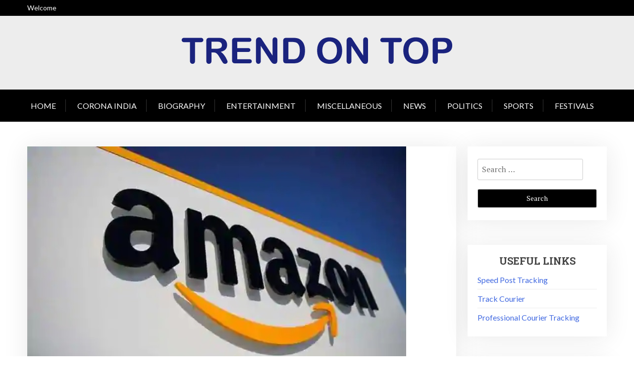

--- FILE ---
content_type: text/html; charset=UTF-8
request_url: http://trendontop.com/2020/08/07/amazon-prime-day-sale-2020-%E0%A4%AA%E0%A4%B0-%E0%A4%B2%E0%A5%88%E0%A4%AA%E0%A4%9F%E0%A5%89%E0%A4%AA-%E0%A4%AA%E0%A4%B0-35000-%E0%A4%B0%E0%A5%81%E0%A4%AA%E0%A4%AF%E0%A5%87-%E0%A4%A4%E0%A4%95-%E0%A4%95/
body_size: 10165
content:
<!doctype html>
<html lang="en-US" prefix="og: http://ogp.me/ns#">
<head>
	<meta charset="UTF-8">
	<meta name="viewport" content="width=device-width, initial-scale=1">
	<link rel="profile" href="http://gmpg.org/xfn/11">
<script data-ad-client="ca-pub-8401284724502832" async src="https://pagead2.googlesyndication.com/pagead/js/adsbygoogle.js"></script>

<!-- Search Engine Optimization by Rank Math - https://s.rankmath.com/home -->
<title>Amazon Prime Day Sale 2020 पर लैपटॉप पर 35000 रुपये तक की छूट, मिल रही हैं ये 5 शानदार डील्स - TrendOnTop</title>
<meta name="description" content="अमेज़न प्राइम डे सेल 2020: नए लैपटॉप खरीदना चाहते हैं तो आप लोगों की जानकारी के लिए बता दें कि अमेज़न सेल 2020 में लैपटॉप पर 35000 रुपये तक की छूट दी जा रही"/>
<meta name="robots" content="index, follow, max-snippet:-1, max-video-preview:-1, max-image-preview:large"/>
<link rel="canonical" href="http://trendontop.com/2020/08/07/amazon-prime-day-sale-2020-%e0%a4%aa%e0%a4%b0-%e0%a4%b2%e0%a5%88%e0%a4%aa%e0%a4%9f%e0%a5%89%e0%a4%aa-%e0%a4%aa%e0%a4%b0-35000-%e0%a4%b0%e0%a5%81%e0%a4%aa%e0%a4%af%e0%a5%87-%e0%a4%a4%e0%a4%95-%e0%a4%95/" />
<meta property="og:locale" content="en_US">
<meta property="og:type" content="article">
<meta property="og:title" content="Amazon Prime Day Sale 2020 पर लैपटॉप पर 35000 रुपये तक की छूट, मिल रही हैं ये 5 शानदार डील्स - TrendOnTop">
<meta property="og:description" content="अमेज़न प्राइम डे सेल 2020: नए लैपटॉप खरीदना चाहते हैं तो आप लोगों की जानकारी के लिए बता दें कि अमेज़न सेल 2020 में लैपटॉप पर 35000 रुपये तक की छूट दी जा रही">
<meta property="og:url" content="http://trendontop.com/2020/08/07/amazon-prime-day-sale-2020-%e0%a4%aa%e0%a4%b0-%e0%a4%b2%e0%a5%88%e0%a4%aa%e0%a4%9f%e0%a5%89%e0%a4%aa-%e0%a4%aa%e0%a4%b0-35000-%e0%a4%b0%e0%a5%81%e0%a4%aa%e0%a4%af%e0%a5%87-%e0%a4%a4%e0%a4%95-%e0%a4%95/">
<meta property="og:site_name" content="TrendOnTop">
<meta property="article:section" content="News">
<meta property="og:updated_time" content="2020-08-07T05:15:39+00:00">
<meta property="og:image" content="http://trendontop.com/wp-content/uploads/2020/08/amazone.jpg">
<meta property="og:image:width" content="766">
<meta property="og:image:height" content="429">
<meta property="og:image:alt" content="Amazon Prime Day Sale 2020 पर लैपटॉप पर 35000 रुपये तक की छूट, मिल रही हैं ये 5 शानदार डील्स">
<meta property="og:image:type" content="image/jpeg">
<meta name="twitter:card" content="summary_large_image">
<meta name="twitter:title" content="Amazon Prime Day Sale 2020 पर लैपटॉप पर 35000 रुपये तक की छूट, मिल रही हैं ये 5 शानदार डील्स - TrendOnTop">
<meta name="twitter:description" content="अमेज़न प्राइम डे सेल 2020: नए लैपटॉप खरीदना चाहते हैं तो आप लोगों की जानकारी के लिए बता दें कि अमेज़न सेल 2020 में लैपटॉप पर 35000 रुपये तक की छूट दी जा रही">
<meta name="twitter:image" content="http://trendontop.com/wp-content/uploads/2020/08/amazone.jpg">
<script type="application/ld+json">{"@context":"https:\/\/schema.org","@graph":[{"@type":"BlogPosting","headline":"Amazon Prime Day Sale 2020 \u092a\u0930 \u0932\u0948\u092a\u091f\u0949\u092a \u092a\u0930 35000 \u0930\u0941\u092a\u092f\u0947 \u0924\u0915 \u0915\u0940 \u091b\u0942\u091f, \u092e\u093f\u0932 \u0930\u0939\u0940 \u0939\u0948\u0902 \u092f\u0947 5 \u0936\u093e\u0928\u0926\u093e\u0930 \u0921\u0940\u0932\u094d\u0938 - TrendOnTop","description":"\u0905\u092e\u0947\u091c\u093c\u0928 \u092a\u094d\u0930\u093e\u0907\u092e \u0921\u0947 \u0938\u0947\u0932 2020: \u0928\u090f \u0932\u0948\u092a\u091f\u0949\u092a \u0916\u0930\u0940\u0926\u0928\u093e \u091a\u093e\u0939\u0924\u0947 \u0939\u0948\u0902 \u0924\u094b \u0906\u092a \u0932\u094b\u0917\u094b\u0902 \u0915\u0940 \u091c\u093e\u0928\u0915\u093e\u0930\u0940 \u0915\u0947 \u0932\u093f\u090f \u092c\u0924\u093e \u0926\u0947\u0902 \u0915\u093f \u0905\u092e\u0947\u091c\u093c\u0928 \u0938\u0947\u0932 2020 \u092e\u0947\u0902 \u0932\u0948\u092a\u091f\u0949\u092a \u092a\u0930 35000 \u0930\u0941\u092a\u092f\u0947 \u0924\u0915 \u0915\u0940 \u091b\u0942\u091f \u0926\u0940 \u091c\u093e \u0930\u0939\u0940","datePublished":"2020-08-07T05:15:37+00:00","dateModified":"2020-08-07T05:15:39+00:00","publisher":{"@type":"Organization","name":"admin","logo":{"@type":"ImageObject","url":"http:\/\/trendontop.com\/wp-content\/uploads\/2020\/02\/cropped-logo.png"}},"mainEntityOfPage":{"@type":"WebPage","@id":"http:\/\/trendontop.com\/2020\/08\/07\/amazon-prime-day-sale-2020-%e0%a4%aa%e0%a4%b0-%e0%a4%b2%e0%a5%88%e0%a4%aa%e0%a4%9f%e0%a5%89%e0%a4%aa-%e0%a4%aa%e0%a4%b0-35000-%e0%a4%b0%e0%a5%81%e0%a4%aa%e0%a4%af%e0%a5%87-%e0%a4%a4%e0%a4%95-%e0%a4%95\/"},"author":{"@type":"Person","name":"admin"},"image":{"@type":"ImageObject","url":"http:\/\/trendontop.com\/wp-content\/uploads\/2020\/08\/amazone.jpg","width":766,"height":429}}]}</script>
<!-- /Rank Math WordPress SEO plugin -->

<link rel='dns-prefetch' href='//fonts.googleapis.com' />
<link rel='dns-prefetch' href='//s.w.org' />
<link rel="alternate" type="application/rss+xml" title="TrendOnTop &raquo; Feed" href="http://trendontop.com/feed/" />
<link rel="alternate" type="application/rss+xml" title="TrendOnTop &raquo; Comments Feed" href="http://trendontop.com/comments/feed/" />
<link rel="alternate" type="application/rss+xml" title="TrendOnTop &raquo; Amazon Prime Day Sale 2020 पर लैपटॉप पर 35000 रुपये तक की छूट, मिल रही हैं ये 5 शानदार डील्स Comments Feed" href="http://trendontop.com/2020/08/07/amazon-prime-day-sale-2020-%e0%a4%aa%e0%a4%b0-%e0%a4%b2%e0%a5%88%e0%a4%aa%e0%a4%9f%e0%a5%89%e0%a4%aa-%e0%a4%aa%e0%a4%b0-35000-%e0%a4%b0%e0%a5%81%e0%a4%aa%e0%a4%af%e0%a5%87-%e0%a4%a4%e0%a4%95-%e0%a4%95/feed/" />
		<script type="text/javascript">
			window._wpemojiSettings = {"baseUrl":"https:\/\/s.w.org\/images\/core\/emoji\/12.0.0-1\/72x72\/","ext":".png","svgUrl":"https:\/\/s.w.org\/images\/core\/emoji\/12.0.0-1\/svg\/","svgExt":".svg","source":{"concatemoji":"http:\/\/trendontop.com\/wp-includes\/js\/wp-emoji-release.min.js?ver=5.4.2"}};
			/*! This file is auto-generated */
			!function(e,a,t){var r,n,o,i,p=a.createElement("canvas"),s=p.getContext&&p.getContext("2d");function c(e,t){var a=String.fromCharCode;s.clearRect(0,0,p.width,p.height),s.fillText(a.apply(this,e),0,0);var r=p.toDataURL();return s.clearRect(0,0,p.width,p.height),s.fillText(a.apply(this,t),0,0),r===p.toDataURL()}function l(e){if(!s||!s.fillText)return!1;switch(s.textBaseline="top",s.font="600 32px Arial",e){case"flag":return!c([127987,65039,8205,9895,65039],[127987,65039,8203,9895,65039])&&(!c([55356,56826,55356,56819],[55356,56826,8203,55356,56819])&&!c([55356,57332,56128,56423,56128,56418,56128,56421,56128,56430,56128,56423,56128,56447],[55356,57332,8203,56128,56423,8203,56128,56418,8203,56128,56421,8203,56128,56430,8203,56128,56423,8203,56128,56447]));case"emoji":return!c([55357,56424,55356,57342,8205,55358,56605,8205,55357,56424,55356,57340],[55357,56424,55356,57342,8203,55358,56605,8203,55357,56424,55356,57340])}return!1}function d(e){var t=a.createElement("script");t.src=e,t.defer=t.type="text/javascript",a.getElementsByTagName("head")[0].appendChild(t)}for(i=Array("flag","emoji"),t.supports={everything:!0,everythingExceptFlag:!0},o=0;o<i.length;o++)t.supports[i[o]]=l(i[o]),t.supports.everything=t.supports.everything&&t.supports[i[o]],"flag"!==i[o]&&(t.supports.everythingExceptFlag=t.supports.everythingExceptFlag&&t.supports[i[o]]);t.supports.everythingExceptFlag=t.supports.everythingExceptFlag&&!t.supports.flag,t.DOMReady=!1,t.readyCallback=function(){t.DOMReady=!0},t.supports.everything||(n=function(){t.readyCallback()},a.addEventListener?(a.addEventListener("DOMContentLoaded",n,!1),e.addEventListener("load",n,!1)):(e.attachEvent("onload",n),a.attachEvent("onreadystatechange",function(){"complete"===a.readyState&&t.readyCallback()})),(r=t.source||{}).concatemoji?d(r.concatemoji):r.wpemoji&&r.twemoji&&(d(r.twemoji),d(r.wpemoji)))}(window,document,window._wpemojiSettings);
		</script>
		<style type="text/css">
img.wp-smiley,
img.emoji {
	display: inline !important;
	border: none !important;
	box-shadow: none !important;
	height: 1em !important;
	width: 1em !important;
	margin: 0 .07em !important;
	vertical-align: -0.1em !important;
	background: none !important;
	padding: 0 !important;
}
</style>
	<link rel='stylesheet' id='wp-block-library-css'  href='http://trendontop.com/wp-includes/css/dist/block-library/style.min.css?ver=5.4.2' type='text/css' media='all' />
<link rel='stylesheet' id='wp-block-library-theme-css'  href='http://trendontop.com/wp-includes/css/dist/block-library/theme.min.css?ver=5.4.2' type='text/css' media='all' />
<link rel='stylesheet' id='animate-css'  href='http://trendontop.com/wp-content/plugins/magical-posts-display--2/assets/css/animate.css?ver=1.0' type='text/css' media='all' />
<link rel='stylesheet' id='bootstrap-css'  href='http://trendontop.com/wp-content/plugins/magical-posts-display--2/assets/css/bootstrap.min.css?ver=4.4.1' type='text/css' media='all' />
<link rel='stylesheet' id='font-awesome-five-all-css'  href='http://trendontop.com/wp-content/plugins/magical-posts-display--2/assets/css/all.min.css?ver=5.13.0' type='text/css' media='all' />
<link rel='stylesheet' id='swiper.min-css'  href='http://trendontop.com/wp-content/plugins/magical-posts-display--2/assets/css/swiper.min.css?ver=5.3.8' type='text/css' media='all' />
<link rel='stylesheet' id='mpd-style-css'  href='http://trendontop.com/wp-content/plugins/magical-posts-display--2/assets/css/mp-style.css?ver=1.1.2' type='text/css' media='all' />
<link rel='stylesheet' id='click-to-top-font-awesome.min-css'  href='http://trendontop.com/wp-content/plugins/click-to-top/assets/css/font-awesome.min.css?ver=4.5' type='text/css' media='all' />
<link rel='stylesheet' id='click-to-top-hover-css'  href='http://trendontop.com/wp-content/plugins/click-to-top/assets/css/hover.css?ver=1.0' type='text/css' media='all' />
<link rel='stylesheet' id='click-to-top-style-css'  href='http://trendontop.com/wp-content/plugins/click-to-top/assets/css/click-top-style.css?ver=1.0' type='text/css' media='all' />
<link crossorigin="anonymous" rel='stylesheet' id='x-blog-plus-google-font-css'  href='https://fonts.googleapis.com/css?family=Roboto+Slab%3A400%2C700%7CLato%3A400%2C400i%2C700%2C700i&#038;subset=latin%2Clatin-ext' type='text/css' media='all' />
<link rel='stylesheet' id='slicknav-css'  href='http://trendontop.com/wp-content/themes/x-blog/assets/css/slicknav.css?ver=1' type='text/css' media='all' />
<link crossorigin="anonymous" rel='stylesheet' id='xblog-google-font-css'  href='https://fonts.googleapis.com/css?family=PT+Serif%3A400%2C400i%2C700%2C700i%7CCrete+Round%3A400%2C400i&#038;subset=latin%2Clatin-ext' type='text/css' media='all' />
<link rel='stylesheet' id='xblog-style-css'  href='http://trendontop.com/wp-content/themes/x-blog-plus/style.css?ver=5.4.2' type='text/css' media='all' />
<link rel='stylesheet' id='x-blog-plus-parent-style-css'  href='http://trendontop.com/wp-content/themes/x-blog/style.css?ver=5.4.2' type='text/css' media='all' />
<link rel='stylesheet' id='x-blog-plus-main-css'  href='http://trendontop.com/wp-content/themes/x-blog-plus/assets/css/main.css?ver=1.0.5' type='text/css' media='all' />
<link rel='stylesheet' id='font-awesome-css'  href='http://trendontop.com/wp-content/themes/x-blog/assets/css/font-awesome.css?ver=4.7.0%20' type='text/css' media='all' />
<link rel='stylesheet' id='block-style-css'  href='http://trendontop.com/wp-content/themes/x-blog/assets/css/block.css?ver=1.0' type='text/css' media='all' />
<link rel='stylesheet' id='xblog-responsive-css'  href='http://trendontop.com/wp-content/themes/x-blog/assets/css/responsive.css?ver=1' type='text/css' media='all' />
<link rel='stylesheet' id='x-blog-custom-style-css'  href='http://trendontop.com/wp-content/themes/x-blog/assets/css/custom_script.css?ver=5.4.2' type='text/css' media='all' />
<style id='x-blog-custom-style-inline-css' type='text/css'>
.site-title a,
			.site-description {
				color: #1a237e ;
			}
</style>
<link rel='stylesheet' id='gbox-effects-css'  href='http://trendontop.com/wp-content/plugins/gallery-box/assets/css/effects.css?ver=1.0' type='text/css' media='all' />
<link rel='stylesheet' id='venobox-css'  href='http://trendontop.com/wp-content/plugins/gallery-box/assets/css/venobox.min.css?ver=1.0' type='text/css' media='all' />
<link rel='stylesheet' id='gbox-colabthi-webfont-css'  href='http://trendontop.com/wp-content/plugins/gallery-box/assets/fonts/colabthi-webfont.css?ver=1.0' type='text/css' media='all' />
<link rel='stylesheet' id='slick-css'  href='http://trendontop.com/wp-content/plugins/gallery-box/assets/css/slick/slick.css?ver=1.0' type='text/css' media='all' />
<link rel='stylesheet' id='slick-theme-css'  href='http://trendontop.com/wp-content/plugins/gallery-box/assets/css/slick/slick-theme.css?ver=1.0' type='text/css' media='all' />
<link rel='stylesheet' id='gallery-box-main-css'  href='http://trendontop.com/wp-content/plugins/gallery-box/assets/css/gallerybox-style.css?ver=1.6.6' type='text/css' media='all' />
<script type='text/javascript' src='http://trendontop.com/wp-includes/js/jquery/jquery.js?ver=1.12.4-wp'></script>
<script type='text/javascript' src='http://trendontop.com/wp-includes/js/jquery/jquery-migrate.min.js?ver=1.4.1'></script>
<script type='text/javascript' src='http://trendontop.com/wp-content/plugins/magical-posts-display--2/assets/js/swiper.min.js?ver=5.3.8'></script>
<script type='text/javascript' src='http://trendontop.com/wp-content/plugins/magical-posts-display--2/assets/js/jquery.easy-ticker.min.js?ver=3.1.0'></script>
<script type='text/javascript' src='http://trendontop.com/wp-content/plugins/click-to-top/assets/js/jquery.easing.js?ver=1.0'></script>
<script type='text/javascript' src='http://trendontop.com/wp-content/plugins/click-to-top/assets/js/jquery.scrollUp.js?ver=1.0'></script>
<script type='text/javascript' src='http://trendontop.com/wp-content/themes/x-blog-plus/assets/js/xmain.js?ver=5.4.2'></script>
<script type='text/javascript' src='http://trendontop.com/wp-content/themes/x-blog/assets/js/modernizr.js?ver=5.4.2'></script>
<link rel='https://api.w.org/' href='http://trendontop.com/wp-json/' />
<link rel="EditURI" type="application/rsd+xml" title="RSD" href="http://trendontop.com/xmlrpc.php?rsd" />
<link rel="wlwmanifest" type="application/wlwmanifest+xml" href="http://trendontop.com/wp-includes/wlwmanifest.xml" /> 
<meta name="generator" content="WordPress 5.4.2" />
<link rel='shortlink' href='http://trendontop.com/?p=17451' />
<link rel="alternate" type="application/json+oembed" href="http://trendontop.com/wp-json/oembed/1.0/embed?url=http%3A%2F%2Ftrendontop.com%2F2020%2F08%2F07%2Famazon-prime-day-sale-2020-%25e0%25a4%25aa%25e0%25a4%25b0-%25e0%25a4%25b2%25e0%25a5%2588%25e0%25a4%25aa%25e0%25a4%259f%25e0%25a5%2589%25e0%25a4%25aa-%25e0%25a4%25aa%25e0%25a4%25b0-35000-%25e0%25a4%25b0%25e0%25a5%2581%25e0%25a4%25aa%25e0%25a4%25af%25e0%25a5%2587-%25e0%25a4%25a4%25e0%25a4%2595-%25e0%25a4%2595%2F" />
<link rel="alternate" type="text/xml+oembed" href="http://trendontop.com/wp-json/oembed/1.0/embed?url=http%3A%2F%2Ftrendontop.com%2F2020%2F08%2F07%2Famazon-prime-day-sale-2020-%25e0%25a4%25aa%25e0%25a4%25b0-%25e0%25a4%25b2%25e0%25a5%2588%25e0%25a4%25aa%25e0%25a4%259f%25e0%25a5%2589%25e0%25a4%25aa-%25e0%25a4%25aa%25e0%25a4%25b0-35000-%25e0%25a4%25b0%25e0%25a5%2581%25e0%25a4%25aa%25e0%25a4%25af%25e0%25a5%2587-%25e0%25a4%25a4%25e0%25a4%2595-%25e0%25a4%2595%2F&#038;format=xml" />
<style type="text/css"> 

a#clickTop {
  background: #cccccc none repeat scroll 0 0;
  border-radius: 0;
  bottom: 5%;
  color: #000000;
  padding: 5px;
  right: 5%;
      min-height: 34px;
    min-width: 35px;
    font-size:16px;
  opacity:0.99
}

a#clickTop i {
  color: #000000;
}
a#clickTop:hover, a#clickTop:hover i, a#clickTop:active, a#clickTop:focus{
	color: #ffffff}

.hvr-fade:hover, .hvr-fade:focus, .hvr-fade:active,
.hvr-back-pulse:hover, .hvr-back-pulse:focus, .hvr-back-pulse:active,
a#clickTop.hvr-shrink:hover,
a#clickTop.hvr-grow:hover,
a#clickTop.hvr-pulse:hover,
a#clickTop.hvr-pulse-grow:hover,
a#clickTop.hvr-pulse-shrink:hover,
a#clickTop.hvr-push:hover,
a#clickTop.hvr-pop:hover,
a#clickTop.hvr-bounce-in:hover,
a#clickTop.hvr-bounce-out:hover,
a#clickTop.hvr-float:hover,
a#clickTop.hvr-fade:hover,
a#clickTop.hvr-back-pulse:hover,
a#clickTop.hvr-bob:hover,
a#clickTop.hvr-buzz:hover,
a#clickTop.hvr-shadow:hover,
a#clickTop.hvr-grow-shadow:hover,
a#clickTop.hvr-float-shadow:hover,
a#clickTop.hvr-glow:hover,
a#clickTop.hvr-shadow-radial:hover,
a#clickTop.hvr-box-shadow-outset:hover,
a#clickTop.hvr-box-shadow-inset:hover,
a#clickTop.hvr-bubble-top:hover,
a#clickTop.hvr-bubble-float-top:hover,
.hvr-radial-out:before,
.hvr-radial-in:before,
.hvr-bounce-to-right:before,
.hvr-bounce-to-left:before,
.hvr-bounce-to-bottom:before,
.hvr-bounce-to-top:before,
.hvr-rectangle-in:before,
.hvr-rectangle-out:before,
.hvr-shutter-in-horizontal:before,
.hvr-shutter-out-horizontal:before,
.hvr-shutter-in-vertical:before,
.hvr-sweep-to-right:before,
.hvr-sweep-to-left:before,
.hvr-sweep-to-bottom:before,
.hvr-sweep-to-top:before,
.hvr-shutter-out-vertical:before,
.hvr-underline-from-left:before,
.hvr-underline-from-center:before,
.hvr-underline-from-right:before,
.hvr-overline-from-left:before,
.hvr-overline-from-center:before,
.hvr-overline-from-right:before,
.hvr-underline-reveal:before,
.hvr-overline-reveal:before{
 background-color:#555555;
 color:#ffffff;
  border-radius: 0;
}
/* Back Pulse */
@-webkit-keyframes hvr-back-pulse {
  50% {
    background-color: #cccccc none repeat scroll 0 0;
  }
}

@keyframes hvr-back-pulse {
  50% {
    background-color:#cccccc none repeat scroll 0 0;
  }
}


.hvr-radial-out,
.hvr-radial-in,
.hvr-rectangle-in,
.hvr-rectangle-out,
.hvr-shutter-in-horizontal,
.hvr-shutter-out-horizontal,
.hvr-shutter-in-vertical,
.hvr-shutter-out-vertical{
  background-color: #cccccc none repeat scroll 0 0;
}
.hvr-bubble-top::before,
.hvr-bubble-float-top::before {
  border-color: transparent transparent #cccccc;
}
</style>
		
<link rel="pingback" href="http://trendontop.com/xmlrpc.php"><link rel="amphtml" href="http://trendontop.com/2020/08/07/amazon-prime-day-sale-2020-%e0%a4%aa%e0%a4%b0-%e0%a4%b2%e0%a5%88%e0%a4%aa%e0%a4%9f%e0%a5%89%e0%a4%aa-%e0%a4%aa%e0%a4%b0-35000-%e0%a4%b0%e0%a5%81%e0%a4%aa%e0%a4%af%e0%a5%87-%e0%a4%a4%e0%a4%95-%e0%a4%95/amp/"></head>

<body class="post-template-default single single-post postid-17451 single-format-standard wp-custom-logo  title-center">

	<div id="page" class="site x-blog">
	<a class="skip-link screen-reader-text" href="#content">Skip to content</a>
	
	<div class="top-bar">
		<div class="baby-container">
			<div class="top-time">
				Welcome			</div>
			<div class="topbar-menu">
				<nav id="top-navigation" class="top-navigation">
										
					
				</nav><!-- #site-navigation -->	
			</div>
			
		</div>
	</div>
	<header id="masthead" class="site-header baby-head-img">
                <div class="no-header-img"> 
        
        		<div class="baby-container site-branding ">
            <a href="http://trendontop.com/" class="custom-logo-link" rel="home"><img width="559" height="89" src="http://trendontop.com/wp-content/uploads/2020/02/cropped-logo.png" class="custom-logo" alt="TrendOnTop" srcset="http://trendontop.com/wp-content/uploads/2020/02/cropped-logo.png 559w, http://trendontop.com/wp-content/uploads/2020/02/cropped-logo-300x48.png 300w" sizes="(max-width: 559px) 100vw, 559px" /></a>		</div><!-- .site-branding -->
		<div class="menu-bar">
			<nav id="site-navigation" class="main-navigation">
				<div class="menu-main-menu-container"><ul id="baby-menu" class="baby-container"><li id="menu-item-17306" class="menu-item menu-item-type-custom menu-item-object-custom menu-item-home menu-item-17306"><a href="http://trendontop.com/">Home</a></li>
<li id="menu-item-17305" class="menu-item menu-item-type-custom menu-item-object-custom menu-item-17305"><a href="http://trendontop.com/corona/">Corona India</a></li>
<li id="menu-item-15242" class="menu-item menu-item-type-taxonomy menu-item-object-category menu-item-15242"><a href="http://trendontop.com/category/biography/">Biography</a></li>
<li id="menu-item-15243" class="menu-item menu-item-type-taxonomy menu-item-object-category menu-item-15243"><a href="http://trendontop.com/category/entertainment/">Entertainment</a></li>
<li id="menu-item-15244" class="menu-item menu-item-type-taxonomy menu-item-object-category menu-item-15244"><a href="http://trendontop.com/category/miscellaneous/">Miscellaneous</a></li>
<li id="menu-item-15245" class="menu-item menu-item-type-taxonomy menu-item-object-category current-post-ancestor current-menu-parent current-post-parent menu-item-15245"><a href="http://trendontop.com/category/news/">News</a></li>
<li id="menu-item-15246" class="menu-item menu-item-type-taxonomy menu-item-object-category menu-item-15246"><a href="http://trendontop.com/category/politics/">Politics</a></li>
<li id="menu-item-15247" class="menu-item menu-item-type-taxonomy menu-item-object-category menu-item-15247"><a href="http://trendontop.com/category/sports/">Sports</a></li>
<li id="menu-item-15267" class="menu-item menu-item-type-taxonomy menu-item-object-category menu-item-15267"><a href="http://trendontop.com/category/festivals/">Festivals</a></li>
</ul></div>				
				
			</nav><!-- #site-navigation -->	
					</div>
		
	</header><!-- #masthead -->

	
	<div id="content" class="baby-container site-content ">

	<div id="primary" class="content-area">
		<main id="main" class="site-main">

		
<article id="post-17451" class="post-17451 post type-post status-publish format-standard has-post-thumbnail hentry category-news">

            <div class="baby-feature-image"> 
            <img width="766" height="429" src="http://trendontop.com/wp-content/uploads/2020/08/amazone.jpg" class="attachment-full size-full wp-post-image" alt="" srcset="http://trendontop.com/wp-content/uploads/2020/08/amazone.jpg 766w, http://trendontop.com/wp-content/uploads/2020/08/amazone-300x168.jpg 300w" sizes="(max-width: 766px) 100vw, 766px" />        </div>
        	<header class="entry-header">
				<div class="top-cat post-meta">
			<i class="fa fa-folder"></i>
			<a href="http://trendontop.com/category/news/" rel="category tag">News</a>		</div>
				<h2 class="entry-title">Amazon Prime Day Sale 2020 पर लैपटॉप पर 35000 रुपये तक की छूट, मिल रही हैं ये 5 शानदार डील्स</h2>		<div class="entry-meta post-meta">
			<span class="posted-on"><i class="fa fa-clock-o"></i>- <a href="http://trendontop.com/2020/08/07/amazon-prime-day-sale-2020-%e0%a4%aa%e0%a4%b0-%e0%a4%b2%e0%a5%88%e0%a4%aa%e0%a4%9f%e0%a5%89%e0%a4%aa-%e0%a4%aa%e0%a4%b0-35000-%e0%a4%b0%e0%a5%81%e0%a4%aa%e0%a4%af%e0%a5%87-%e0%a4%a4%e0%a4%95-%e0%a4%95/" rel="bookmark">August 7, 2020August 7, 2020</a></span><span class="byline"> <i class="fa fa-user-circle"></i>- <span class="author vcard"><a class="url fn n" href="http://trendontop.com/author/admin/">admin</a></span></span>		</div><!-- .entry-meta -->
			</header><!-- .entry-header -->

	<div class="entry-content">
		
<p>अमेज़न प्राइम डे सेल 2020: नए लैपटॉप खरीदना चाहते हैं तो आप लोगों की जानकारी के लिए बता दें कि अमेज़न सेल 2020 में लैपटॉप पर 35000 रुपये तक की छूट दी जा रही है। इसके अलावा HDFC बैंक का इस्तेमाल करने पर 10 प्रतिशत का इंस्टेंट डिस्क्रिप्शन भी मिलेगा। आइए आपको अमेज़न प्राइम डे सेल में लैपटॉप पर मिलने वाली बस्ट डील्स के बारे में जानकारी देते हैं।</p>



<p>अमेज़ॅन सेल 2020: एचपी लैपटॉप पर ये डील्स हैं<br>1) एचपी कोर i3 10 वीं पीढ़ी के इस लैपटॉप को 5774 रुपये की छूट के बाद 33,990 रुपये (एमआरपी 39,764 रुपये) में बेचा जा रहा है। इस लैपटॉप में 256 जीबी एसएसडी स्टोरेज, विंडोज़ 10 और एमएस ऑफिस प्री-इंस्टॉल मिलेगा।</p>



<p><br>Realme XT की कीमत IndiaAmazon Fab Phone Fest: Realme XT, Redmi Note 8 सहित इन स्मार्टफोन्स पर मिल रही बंपर छूट Redmi Note 8 Pro PriceAmazon Sale का आज आखिरी दिन, Xiaomi Redmi Note 8 प्रो सहित इन स्मार्टफोन्स पर मिल रहा है ये शानदार डील्स<br>2) अगर आप पतला और हल्का लैपटॉप खरीदना चाहते हैं तो HP 14q लैपटॉप पर 3832 रुपये की छूट के बाद इसे 25,990 रुपये (एमआरपी 29,882 रुपये) में बेचा जा रहा है।</p>



<p>इस लैपटॉप पर ग्राहकों की सहूलता के लिए 3 महीने की बिना ब्याज वाली ईएमआई की सुविधा और पुराने लैपटॉप एक्सटिंग करने पर 12000 रुपये तक की छूट मिल रही है। इस लैपटॉप में Intel Pentium N5030 प्रोसेसर के साथ 4 जीबी रैम है।</p>



<p>यदि आप परिवर्तनीय लैपटॉप चाहते हैं तो HP मंडप X360 पर 8318 रुपये की छूट के बाद इसे 48,990 रुपये (एमआरपी 57,308 रुपये) में बेचा जा रहा है।</p>



<p>इस लैपटॉप के साथ ग्राहकों की सहूलियत के लिए 9 महीने की बिना ब्याज वाली ईएमआई की सुविधा मिल रही है। इसमें 10 वीं पीढ़ी का इंटेल आई 3 प्रोसेसर के साथ 8 जीबी रैम है। बदलने योग्य के साथ-साथ ये टच डॉट के साथ आता है।</p>



<p>4) आसुस इंटेल कोर i5 प्रोसेसर 10 वीं पीढ़ी के इंटेल कोर आई 5 प्रोसेसर से लैस है और इस लैपटॉप को 11,000 रुपये की छूट के बाद 45,990 रुपये (एमआरपी 56,990 रुपये) में बेचा जा रहा है। ये लैपटॉप कॉम्पैक्ट और लाइटवेट है।</p>



<p>5) अगर आपको पतला और हल्का लैपटॉप चाहिए तो आपको Lenovo Ideapad Slim 3i Laptop पर भी विचार कर सकते हैं। बता दें कि अमेज़न प्राइम डे सेल के दौरान इस लैपटॉप को 21,200 रुपये की छूट के बाद 44,990 रुपये (एमआरपी 66,190 रुपये) में बेचा जा रहा है।</p>
	</div><!-- .entry-content -->


</article><!-- #post-17451 -->

	<nav class="navigation post-navigation" role="navigation" aria-label="Posts">
		<h2 class="screen-reader-text">Post navigation</h2>
		<div class="nav-links"><div class="nav-previous"><a href="http://trendontop.com/2020/08/04/%e0%a4%ae%e0%a5%81%e0%a4%82%e0%a4%ac%e0%a4%88-%e0%a4%ac%e0%a4%be%e0%a4%b0%e0%a4%bf%e0%a4%b6-%e0%a4%86%e0%a4%9c-%e0%a4%ac%e0%a4%82%e0%a4%a6-%e0%a4%b0%e0%a4%b9%e0%a4%a8%e0%a5%87-%e0%a4%95%e0%a5%87/" rel="prev">मुंबई बारिश: आज बंद रहने के लिए सभी कार्यालय, अन्य प्रतिष्ठान; आपातकालीन सेवाओं को छूट दी गई&#8230;</a></div><div class="nav-next"><a href="http://trendontop.com/2020/08/07/anupama-pathak-passes-away-40-%e0%a4%95%e0%a5%80-%e0%a4%89%e0%a4%ae%e0%a5%8d%e0%a4%b0-%e0%a4%ae%e0%a5%87%e0%a4%82-%e0%a4%ad%e0%a5%8b%e0%a4%aa%e0%a4%9c%e0%a5%81%e0%a4%b0%e0%a5%80-%e0%a4%8f%e0%a4%95/" rel="next">Anupama Pathak Passes Away: 40 की उम्र में भोपजुरी एक्‍ट्रेस ने की की खुदकुशी, मरने से पहले फेसबुक पर फैंस से की थीं ये बातें</a></div></div>
	</nav>
<div id="comments" class="comments-area">

		<div id="respond" class="comment-respond">
		<h3 id="reply-title" class="comment-reply-title">Leave a Reply <small><a rel="nofollow" id="cancel-comment-reply-link" href="/2020/08/07/amazon-prime-day-sale-2020-%E0%A4%AA%E0%A4%B0-%E0%A4%B2%E0%A5%88%E0%A4%AA%E0%A4%9F%E0%A5%89%E0%A4%AA-%E0%A4%AA%E0%A4%B0-35000-%E0%A4%B0%E0%A5%81%E0%A4%AA%E0%A4%AF%E0%A5%87-%E0%A4%A4%E0%A4%95-%E0%A4%95/#respond" style="display:none;">Cancel reply</a></small></h3><form action="http://trendontop.com/wp-comments-post.php" method="post" id="commentform" class="comment-form" novalidate><p class="comment-notes"><span id="email-notes">Your email address will not be published.</span> Required fields are marked <span class="required">*</span></p><p class="comment-form-comment"><label for="comment">Comment</label> <textarea id="comment" name="comment" cols="45" rows="8" maxlength="65525" required="required"></textarea></p><p class="comment-form-author"><label for="author">Name <span class="required">*</span></label> <input id="author" name="author" type="text" value="" size="30" maxlength="245" required='required' /></p>
<p class="comment-form-email"><label for="email">Email <span class="required">*</span></label> <input id="email" name="email" type="email" value="" size="30" maxlength="100" aria-describedby="email-notes" required='required' /></p>
<p class="comment-form-url"><label for="url">Website</label> <input id="url" name="url" type="url" value="" size="30" maxlength="200" /></p>
<p class="comment-form-cookies-consent"><input id="wp-comment-cookies-consent" name="wp-comment-cookies-consent" type="checkbox" value="yes" /> <label for="wp-comment-cookies-consent">Save my name, email, and website in this browser for the next time I comment.</label></p>
<p class="form-submit"><input name="submit" type="submit" id="submit" class="submit" value="Post Comment" /> <input type='hidden' name='comment_post_ID' value='17451' id='comment_post_ID' />
<input type='hidden' name='comment_parent' id='comment_parent' value='0' />
</p></form>	</div><!-- #respond -->
	
</div><!-- #comments -->

		</main><!-- #main -->
	</div><!-- #primary -->


<aside id="secondary" class="widget-area">
	<section id="search-2" class="widget widget_search"><form role="search" method="get" class="search-form" action="http://trendontop.com/">
				<label>
					<span class="screen-reader-text">Search for:</span>
					<input type="search" class="search-field" placeholder="Search &hellip;" value="" name="s" />
				</label>
				<input type="submit" class="search-submit" value="Search" />
			</form></section><section id="custom_html-2" class="widget_text widget widget_custom_html"><h2 class="widget-title">Useful Links</h2><div class="textwidget custom-html-widget"><ul>
<li><a target="_blank" href="https://speedposts.in/" rel="noopener noreferrer">Speed Post Tracking</a>
</li>
<li ><a target="_blank" href="http://www.trackcourierstatus.com/" rel="noopener noreferrer">Track Courier</a>
</li>
<li ><a target="_blank" href="http://www.professionalcourier.in/" rel="noopener noreferrer">Professional Courier Tracking</a></li>

</ul>
	</div></section>		<section id="recent-posts-2" class="widget widget_recent_entries">		<h2 class="widget-title">Recent Posts</h2>		<ul>
											<li>
					<a href="http://trendontop.com/2020/09/23/ipl-2020-rr-vs-csk-highlights-sanju-samson-steve-smith-star-when-rr-beat-csk-by-16-runs-%e0%a4%86%e0%a4%88%e0%a4%aa%e0%a5%80%e0%a4%8f%e0%a4%b2-2020-%e0%a4%86%e0%a4%b0%e0%a4%86/">IPL 2020, RR vs. CSK Highlights: Sanju Samson, Steve Smith Star, when RR beat CSK by 16 runs                  आईपीएल 2020, आरआर बनाम सीएसके हाइलाइट्स: संजू सैमसन, स्टीव स्मिथ स्टार, जब आरआर ने सीएसके को 16 रन से हराया</a>
									</li>
											<li>
					<a href="http://trendontop.com/2020/09/23/mata-rashford-and-greenwood-are-cheering-manchester-united-into-the-fourth-round-of-the-carabao-cup/">Mata, Rashford and Greenwood are cheering Manchester United into the fourth round of the Carabao Cup</a>
									</li>
											<li>
					<a href="http://trendontop.com/2020/09/22/%e0%a4%b8%e0%a5%81%e0%a4%b6%e0%a4%be%e0%a4%82%e0%a4%a4-%e0%a4%95%e0%a5%80-%e0%a4%ae%e0%a5%8c%e0%a4%a4-%e0%a4%95%e0%a4%be-%e0%a4%ae%e0%a4%be%e0%a4%ae%e0%a4%b2%e0%a4%be-%e0%a4%a1%e0%a5%8d%e0%a4%b0/">सुशांत की मौत का मामला: ड्रग्स की जांच में पूछताछ के लिए श्रद्धा कपूर, सारा अली खान, रकुल प्रीत</a>
									</li>
											<li>
					<a href="http://trendontop.com/2020/09/22/%e0%a4%a1%e0%a5%8d%e0%a4%b0%e0%a4%97%e0%a5%8d%e0%a4%b8-%e0%a4%95%e0%a5%80-%e0%a4%9c%e0%a4%be%e0%a4%82%e0%a4%9a-ncb-%e0%a4%a8%e0%a5%87-%e0%a4%a6%e0%a5%80%e0%a4%aa%e0%a4%bf%e0%a4%95%e0%a4%be-%e0%a4%aa/">ड्रग्स की जांच: NCB ने दीपिका पादुकोण के प्रबंधक, प्रतिभा एजेंसी के सीईओ ध्रुव चिटगोपेकर को बुलाया</a>
									</li>
											<li>
					<a href="http://trendontop.com/2020/09/18/no-need-to-panic-aaditya-thackeray-on-section-144-which-was-imposed-in-mumbai-because-of-rising-covid-19-cases/">&#8220;No need to panic&#8221;: Aaditya Thackeray on Section 144, which was imposed in Mumbai because of rising Covid-19 cases</a>
									</li>
					</ul>
		</section><section id="categories-2" class="widget widget_categories"><h2 class="widget-title">Categories</h2>		<ul>
				<li class="cat-item cat-item-2"><a href="http://trendontop.com/category/7-wonders-of-the-world/">7 Wonders of the World</a>
</li>
	<li class="cat-item cat-item-65"><a href="http://trendontop.com/category/entertainment/actor/">Actor</a>
</li>
	<li class="cat-item cat-item-66"><a href="http://trendontop.com/category/entertainment/actress/">Actress</a>
</li>
	<li class="cat-item cat-item-3"><a href="http://trendontop.com/category/biography/">Biography</a>
</li>
	<li class="cat-item cat-item-73"><a href="http://trendontop.com/category/miscellaneous/blogger/">Blogger</a>
</li>
	<li class="cat-item cat-item-75"><a href="http://trendontop.com/category/entertainment/bollywood/">Bollywood</a>
</li>
	<li class="cat-item cat-item-76"><a href="http://trendontop.com/category/miscellaneous/business/">Business</a>
</li>
	<li class="cat-item cat-item-386"><a href="http://trendontop.com/category/corona/">Corona</a>
</li>
	<li class="cat-item cat-item-388"><a href="http://trendontop.com/category/corona-virus/">Corona Virus</a>
</li>
	<li class="cat-item cat-item-4"><a href="http://trendontop.com/category/entertainment/">Entertainment</a>
</li>
	<li class="cat-item cat-item-7"><a href="http://trendontop.com/category/festivals/">Festivals</a>
</li>
	<li class="cat-item cat-item-91"><a href="http://trendontop.com/category/miscellaneous/force/">Force</a>
</li>
	<li class="cat-item cat-item-92"><a href="http://trendontop.com/category/miscellaneous/government-employee/">Government employee</a>
</li>
	<li class="cat-item cat-item-12"><a href="http://trendontop.com/category/entertainment/hollywood/">Hollywood</a>
</li>
	<li class="cat-item cat-item-13"><a href="http://trendontop.com/category/indian-wedding-desserts/">Indian Wedding Desserts</a>
</li>
	<li class="cat-item cat-item-15"><a href="http://trendontop.com/category/entertainment/journalist/">journalist</a>
</li>
	<li class="cat-item cat-item-22"><a href="http://trendontop.com/category/news/">News</a>
</li>
	<li class="cat-item cat-item-23"><a href="http://trendontop.com/category/miscellaneous/news-anchor/">News anchor</a>
</li>
	<li class="cat-item cat-item-28"><a href="http://trendontop.com/category/politics/">Politics</a>
</li>
	<li class="cat-item cat-item-38"><a href="http://trendontop.com/category/miscellaneous/social-activist/">Social activist</a>
</li>
	<li class="cat-item cat-item-41"><a href="http://trendontop.com/category/miscellaneous/soldier/">Soldier</a>
</li>
	<li class="cat-item cat-item-44"><a href="http://trendontop.com/category/sports/">Sports</a>
</li>
	<li class="cat-item cat-item-45"><a href="http://trendontop.com/category/miscellaneous/student/">Student</a>
</li>
	<li class="cat-item cat-item-47"><a href="http://trendontop.com/category/summer/">Summer</a>
</li>
	<li class="cat-item cat-item-55"><a href="http://trendontop.com/category/entertainment/tv-serial/">Tv serial</a>
</li>
	<li class="cat-item cat-item-1"><a href="http://trendontop.com/category/uncategorized/">Uncategorized</a>
</li>
	<li class="cat-item cat-item-58"><a href="http://trendontop.com/category/virus/">Virus</a>
</li>
		</ul>
			</section></aside><!-- #secondary -->

	</div><!-- #content -->
        <div class="footer-widget-area"> 
        <div class="baby-container widget-footer"> 
                    </div>
    </div>
    	<footer id="colophon" class="site-footer footer-display">
	<p>This page is last updated on January 19, 2026</p>
			<div class="baby-container site-info">
				<small>&copy; Copyright 2026, TrendonTop</small>
		</div><!-- .site-info -->
	</footer><!-- #colophon -->
</div><!-- #page -->

<script type='text/javascript' src='http://trendontop.com/wp-includes/js/imagesloaded.min.js?ver=3.2.0'></script>
<script type='text/javascript' src='http://trendontop.com/wp-includes/js/masonry.min.js?ver=3.3.2'></script>
<script type='text/javascript' src='http://trendontop.com/wp-content/plugins/magical-posts-display--2/assets/js/bootstrap.min.js?ver=4.4.1'></script>
<script type='text/javascript' src='http://trendontop.com/wp-content/plugins/magical-posts-display--2/assets/js/main.js?ver=1.0'></script>
<script type='text/javascript' src='http://trendontop.com/wp-content/themes/x-blog/assets/js/skip-link-focus-fix.js?ver=20151215'></script>
<script type='text/javascript' src='http://trendontop.com/wp-content/themes/x-blog/assets/js/jquery.slicknav.js?ver=20151215'></script>
<script type='text/javascript' src='http://trendontop.com/wp-content/themes/x-blog/assets/js/main.js?ver=20151215'></script>
<script type='text/javascript' src='http://trendontop.com/wp-includes/js/comment-reply.min.js?ver=5.4.2'></script>
<script type='text/javascript' src='http://trendontop.com/wp-content/plugins/gallery-box/assets/js/isotope.pkgd.min.js?ver=2.5.1'></script>
<script type='text/javascript' src='http://trendontop.com/wp-content/plugins/gallery-box/assets/js/venobox.min.js?ver=2.5.1'></script>
<script type='text/javascript' src='http://trendontop.com/wp-content/plugins/gallery-box/assets/js/slick.min.js?ver=2.5.1'></script>
<script type='text/javascript' src='http://trendontop.com/wp-includes/js/wp-embed.min.js?ver=5.4.2'></script>

<script type="text/javascript">
(function ($) {
	"use strict";
    $(document).ready(function(){
		    $.scrollUp({
        scrollName: 'clickTop',      // Element ID
        scrollDistance: 300, // Distance from top/bottom before showing element (px)
        scrollFrom: 'top',// 'top' or 'bottom'
        scrollSpeed: 300, // Speed back to top (ms)
        easingType: 'linear', // Scroll to top easing (see http://easings.net/)
        animation: 'fade', // Fade, slide, none
        animationSpeed: 200, // Animation speed (ms)
        scrollText: '<i class=" fa fa-angle-double-up"></i>', // Text for element, can contain HTML
        activeOverlay: false,        // Set CSS color to display scrollUp active point, e.g '#00FFFF'
        zIndex: 2147483647           // Z-Index for the overlay
    });
		$('a#clickTop').addClass('hvr-bubble-top');
        });
}(jQuery));	
</script>
		

</body>
</html>


--- FILE ---
content_type: text/html; charset=utf-8
request_url: https://www.google.com/recaptcha/api2/aframe
body_size: 267
content:
<!DOCTYPE HTML><html><head><meta http-equiv="content-type" content="text/html; charset=UTF-8"></head><body><script nonce="MNsUVmQSNcn_Ygn960gGPw">/** Anti-fraud and anti-abuse applications only. See google.com/recaptcha */ try{var clients={'sodar':'https://pagead2.googlesyndication.com/pagead/sodar?'};window.addEventListener("message",function(a){try{if(a.source===window.parent){var b=JSON.parse(a.data);var c=clients[b['id']];if(c){var d=document.createElement('img');d.src=c+b['params']+'&rc='+(localStorage.getItem("rc::a")?sessionStorage.getItem("rc::b"):"");window.document.body.appendChild(d);sessionStorage.setItem("rc::e",parseInt(sessionStorage.getItem("rc::e")||0)+1);localStorage.setItem("rc::h",'1768864702216');}}}catch(b){}});window.parent.postMessage("_grecaptcha_ready", "*");}catch(b){}</script></body></html>

--- FILE ---
content_type: text/css
request_url: http://trendontop.com/wp-content/plugins/magical-posts-display--2/assets/css/mp-style.css?ver=1.1.2
body_size: 2335
content:
/*
*
* Magical posts display style
*
*
*/

/*Error style */
.mp-error {
    text-align: center;
    display: block;
    width: 100%;
    font-size: 30px;
    text-transform: uppercase;
    font-weight: 700;
    color: #E12220;
    padding: 20px 0;
    margin: 30px 0;
}
.mgbb{
    border-bottom: 1px solid #ededed;
}
.mg-shadow,
.mgpd .card {
  border-radius: 2px;
  box-shadow: 0 0.2rem 2.8rem rgba(36, 36, 36, .1);
}
.hide-swip{
    display: none;
}
.mgpd a.btn {
    color: #fff;
    font-size: 90%;
    text-decoration: none;
}
a.btn.btn-link {
    color: inherit;
    background: inherit;
    padding-left: 0;
    padding-right: 0;
}
.mgpd .card-title {
    margin: 0 0 10px 0;
}
.card-title.mgpd-title {
    padding: 0;
    margin: 0 0 10px 0;
    font-size: 19px;
}

.card-title.mgpd-title a:hover,
.card-title.mgpd-title a {
    text-decoration: none !important;
}
.mp-display-list .no-post-thumbnail,
.mp-display-gird .no-post-thumbnail {
    width: 100%;
    min-height: 200px;
    background: #ccc;
}
.mp-meta, .mp-meta a,.mp-meta i {
    font-size: 12px;
    text-transform: capitalize;
}

.mp-meta span {
    margin-right: 5px;
}
/*Pagination style*/
.mp-pagination {
    display: block;
    width: 100%;
    text-align: center;
    padding: 10px 0;
    margin: 20px 0;
}
.mp-meta.cat-list.no-cat {
    min-height: 25px;
}
.mp-pagination a.page-numbers,
.mp-pagination span.page-numbers {
    padding: 7px 10px;
    background: #fff;
    color: #000;
    border: 1px solid #ededed;
    margin: 0 2px;
}

.mp-pagination a.page-numbers:hover,
.mp-pagination span.page-numbers:hover,
.mp-pagination span.page-numbers.current {
    background: #000;
    color: #fff;
    text-decoration: none;
}
.mgpdl-hasimg .card-footer{
    background-color: transparent;
    border-top: none;
    padding-left: 0;
}

.swiper-button-prev, 
.swiper-container-rtl .swiper-button-next {
    left: 5px !important;
    right: auto;
}
.swiper-button-next,
.swiper-container-rtl .swiper-button-prev {
    right: 5px;
    left: auto;
}
.mgpdc2 .swiper-button-prev, 
.mgpdc2 .swiper-container-rtl .swiper-button-next {
    left: -50px !important;
    right: auto;
    transition: 0.5s;
}
.mgpdc2 .swiper-button-next,
.mgpdc2 .swiper-container-rtl .swiper-button-prev {
    right: -50px;
    left: auto;
    transition: 0.5s;
}
.mgpdc2:hover .swiper-button-prev, 
.mgpdc2:hover .swiper-container-rtl .swiper-button-next {
    left: 5px !important;
    right: auto;
}
.mgpdc2:hover .swiper-button-next,
.mgpdc2:hover .swiper-container-rtl .swiper-button-prev {
    right: 5px;
    left: auto;
}
.mgpdc2 .swiper-button-next:after,
.mgpdc2 .swiper-button-prev:after {
    background: transparent;
    font-size: 12px;
    padding: 0;
}
.swiper-button-next, 
.swiper-button-prev{
    height: auto;
}
.swiper-button-next, 
.swiper-button-prev {
    background: rgba(255,255,255,0.6);
    border-radius: 50%;
    width: 30px;
    height: 30px;
}
.swiper-button-next:after, 
.swiper-button-prev:after {
    font-size: 14px;
    font-weight: 900;
    padding: 8px;
    border-radius: 50%;
    color: #555 !important;
}

.swiper-container-horizontal>.swiper-pagination-bullets {
    bottom: 0;
    left: 0;
    width: 100%;
}
.mgpdc2 .card {
    position: relative;
    overflow: hidden;
}
.mgpdc2 .card .mp-meta.cat-list {
    position: absolute;
    top: 5px;
    left: 10px;
    background: #fff;
    padding: 2px 10px;
    visibility: hidden;
    transition: 0.5s;
    opacity: 0;
}
.mgpdc2 .card:hover .mp-meta.cat-list {
    visibility: visible;
    opacity: 1;
    transition: 0.5s;
}
.mgpd-card-img{
    overflow: hidden;
}
.mgpdc2 .card img {
    transform: scale(1);
    transition: 0.5s;
}
.mgpdc2 .card:hover img {
    transform: scale(1.1);
}
/*mg style link button*/
a.btn.btn-link.mgpd-btn {
    font-size: 14px;
    text-decoration: none;
    position: relative;
}

a.btn.btn-link.mgpd-btn:after {
    position: absolute;
    bottom: 0;
    left: 0;
    width: 20%;
    height: 2px;
    content: "";
    background: #ccc;
    transition: 0.4s;
}

a.btn.btn-link.mgpd-btn:hover:after {
    width: 100%;
}
/*Posts style css*/
.mpdl-text {
    padding: 5px 0;
}
ul.mgpdl-list {
    margin: 0;
}
ul.mgpdl-hstyle{
    margin: 0;
    padding: 0;
    list-style: none;
}
.mpdl-date span {
    display: block;
    font-size: 14px;
    line-height: 1rem;
    padding: 6px 3px;
}
.mpdl-date span.mp-day {
    background: #000;
    color: #fff;
}
.mpdl-date span.mp-year {
    background: #ccc;
}
.mpdl-date span.mp-month {
    padding: 7px 3px;
}
li.mgpdl-list-item {
    line-height: normal;
}
h3.mpdl-title {
    font-size: 18px;
    line-height: 20px;
    margin-top: 5px;
    font-weight: 500;
    margin-bottom: 10px;
}
.mpdl-title a {
    text-decoration: inherit !important;
    color: #222;
}
.mpdl-text .cat-list i {
    display: none;
}

/*Widget style*/

ul.mpdw-recent-posts {
    margin: 0;
    padding: 0;
    list-style: none;
}
.mpdw-recent-text h4 {
    margin: 0 0 5px;
    font-size: 16px;
    line-height: 18px;
    text-transform: inherit;
}

li.mpdw-recent-item span.post-date {
    font-size: 13px;
    line-height: 14px;
}
li.mpdw-recent-item .col-sm-4 {
    padding: 0 !important;
}

li.mpdw-recent-item .col-sm-8 {
    padding-right: 5px !important;
}
/* Accordion style*/

a.mgbaccordion-title-link:hover {
    text-decoration: none !important;
}
.mgbaccordion-head {
    background: linear-gradient(45deg,rgba(234,21,129,.6),rgba(10,23,187,.6) 100%);
}
.mgbaccordion-head a {
    padding: 15px 10px;
    display: block;
}
.collapsed i.mba-up {
    display: block;
}

.collapsed i.mba-down {
    display: none;
}

i.mba-up {
    display: none;
}
#accordion .panel:last-child .panel-body{ border-bottom: 2px dashed #000; }
@media only screen and (max-width:479px){
    #accordion .panel-body{
        font-size: 14px;
        line-height: 22px;
        margin: 0 10px;
    }
}

/*Tab style one*/

.tab.mgpd-tab{
    box-shadow:0 3px 10px rgba(0,0,0,.3);
}
.tab.mgpd-tab .nav-tabs{
    border-bottom:2px solid #29999f;
}
.tab.mgpd-tab .nav-tabs li{
    margin:0;
}
.tab.mgpd-tab .nav-tabs li a {
    font-size:14px;
    color:#808080;
    outline:none;
    margin-right:0px;
    padding:20px 25px;
    border-radius:0;
    text-transform:uppercase;
    display: inline-block;
}
.tab.mgpd-tab .nav-tabs li a:hover,
.tab.mgpd-tab .nav-tabs li a.active{
    background:#1fd6e0;
    color:#fff;
}
.tab.mgpd-tab .tab.mgpd-tab-content{
    color:#5a5c5d;
    padding: 20px;
}

.mgpdtab2 {
    margin: 0 15px;
}
ul.nav.nav-tabs.mgtnav {
    display: block;
    width: 100%;
    overflow: hidden;
    margin: 0;
    padding: 0;
}
ul.nav.nav-tabs li {
    display: inline-block;
}
.mgptab a,
ul.nav.nav-tabs li a {
    text-decoration: none !important;
}
@media only screen and (max-width: 480px){
    .tab.mgpd-tab .nav-tabs > li{ width:100%; }
}

/*mp ticker*/
.mgpd-sticker ul {
    display: none;
    width: 100%;
    padding: 0 0 0 140px;
}
.mgpd-sticker ul li{
    padding: 0 0 0 15px;
}
.mgpticker {
    border: 1px solid #C20;
    margin: 15px 0;
    position: relative;
    box-shadow: 0 2px 5px -3px #000;
    border-radius: 3px;
}

.mgpd.mgpticker.mgpd-right ul {
    padding: 0 140px 0 0;
}
.mgpticker .mgpticker-text {
    display: inline-block;
    background: #C20;
    padding: 10px;
    color: #FFF;
    font-weight: bold;
    position: absolute;
    top: 0;
    left: 0;
    width: 140px;
    height: 100%;
    text-align: center;
    font-size: 100%;
    z-index: 99;
}
.mgpticker.mgpd-right .mgpticker-text {
    left: auto;
    right: 0;
}

.mgpticker ul li {
    list-style: none;
    padding: 10px;
}
.mgpticker.mgpd-right .mgpd-ticker {
    text-align: right
}

@media only screen and (max-width: 767px){
	.mgpticker .mgpticker-text {
	    position: inherit;
	    display: block;
	    width: 100%;
	}
	.mgpd-sticker ul {
	    padding: 0;
	    text-align: center;
	}
}

/*Posts slider*/
.mgps-container {
    max-width: 1170px;
    width: 100%;
    overflow: hidden;
    margin: auto;
}
.mgp-slider .swiper-slide.swiper-slide-active {
    visibility: visible;
    opacity: 1;
}

.mgp-slider .swiper-slide {
    visibility: hidden;
    opacity: 0;
}
.mgps-item {
    position: relative;
}

.mgps.mgp-slider .mgps-item,
.mgps.mgp-slider .mgps-item img{
    height: 500px;
    overflow: hidden;
}
.mgps-text {
    position: absolute;
    top: 0;
    left: 0;
    width: auto;
    height: auto;
    text-align: center;
    bottom: 0;
    right: 0;
    margin: auto;
    padding: 80px 40px 0;
    z-index: 99;
    color: #fff;
}
.mgps-text.text-left {
    padding-left: 50px;
    padding-left: 10%;
}
.mgps-text.text-right {
    padding-right: 50px;
    padding-right: 10%;
}
.mgps-text h1 {
    color: #fff;
    margin: 5px 0 15px;
    padding: 0;
    line-height: 1.3;
    font-weight: 700;
    text-transform: uppercase;
    font-size: 2.5rem;
}
p.mgps-desc {
    font-size: 1.1rem;
    margin: 0 0 25px;
    padding: 0;
    text-transform: inherit;
}
.mgps-item:before {
    position: absolute;
    content: "";
    top: 0;
    left: 0;
    width: 100%;
    height: 100%;
    background: #000;
    opacity: 0.5;
    z-index: 0;
}
.mgps.mgp-slider .swiper-pagination-bullet {
    width: 12px;
    height: 8px;
    border-radius: 0; 
    background: #000;
}
.mgps-img img {
    width: 100%;
}
@media (max-width: 767px){
    p.mgps-desc {
        display: none;
    }
}


--- FILE ---
content_type: text/css
request_url: http://trendontop.com/wp-content/themes/x-blog-plus/style.css?ver=5.4.2
body_size: 641
content:
/*
Theme Name:   X Blog Plus
Description:  X Blog Plus a free responsive pure WordPress blog, magazine and news theme. This is the child theme of X Blog theme. X Blog Plus is an awesome to display your website very beautiful and good looking.  X Blog Plus is editable and super flexible new functionality. The theme has nice, beautiful and professional layouts. This theme is made for any search engine, SEO Compatible.  X Blog Plus is a totally responsive.  Html5 and css3 based coded.  It is the blog and magazine theme you case to use for the magazine and blog websites.
Author:       Noor alam
Author URI:   https://profiles.wordpress.org/nalam-1/
Theme URI:    https://wpthemespace.com/product/x-blog-plus/
Template:     x-blog
Version:      1.0.5
License:        GNU General Public License v2 or later
License URI:    http://www.gnu.org/licenses/gpl-2.0.html
Tags: 		  blog, news, education, custom-logo, one-column, two-columns, grid-layout, right-sidebar, custom-background, custom-header, custom-menu, featured-image-header, featured-images, flexible-header, full-width-template, sticky-post, threaded-comments, translation-ready, block-styles
Text Domain: x-blog-plus

*/


--- FILE ---
content_type: text/css
request_url: http://trendontop.com/wp-content/themes/x-blog-plus/assets/css/main.css?ver=1.0.5
body_size: 1754
content:
body{
    font-family: 'Lato', sans-serif;
    font-size:16px;
    font-weight: 400;
}
h1, h2, h3, h4, h5, h6 {
    font-family: 'Roboto Slab', serif;
    font-weight: 600;
    letter-spacing: inherit;
}
input[type="checkbox"] {
    display: inline-block;
    width: auto;
    margin-right: 5px;
    vertical-align: middle;
}
main#main {
    margin: 0;
}
.main-navigation ul li.hover{
    opacity: 1;
}


/*Topbar style*/
.top-bar {
    background: #000;
    padding:5px 0;
}

.top-bar,
.top-bar a {
    color: #fff;
    font-size: 14px;
}
.top-time {
    display: inline-block;
}

.topbar-menu {
    display: inline-block;
    float: right;
}

ul#top-menu,
.top-navigation ul {
    list-style: none;
    margin: 0;
    padding: 0;
}

ul#top-menu li,
.top-navigation ul li {
    display: inline-block;
    margin-right: 10px;
}
a{
    transition: 0.5s;
}
ul#top-menu li {
    position: relative;
}

ul#top-menu li ul {
    position: absolute;
    top: 22px;
    left: 0;
    background: #000;
    z-index: 99;
    display: inline-block;
    width: auto;
    transform: scale(0);
    transition: 0.5s;
    visibility: hidden;
}

ul#top-menu li ul li a {
    padding: 10px 14px;
    display: block;
}

ul#top-menu li ul li {
    margin-right: 0;
}

ul#top-menu li:hover ul,
ul#top-menu li.hover ul {
    transform: scale(1);
    visibility: visible;
}
header.page-header {
    text-align: center;
}
h1.entry-title {
    text-transform: uppercase;
    font-size: 36px;
}
h2.widget-title {
    font-size: 20px;
    font-weight: 600;
    text-transform: uppercase;
}
nav#site-navigation {
    text-align: center;
}
nav#site-navigation ul a{
    text-align: left;
}
.site-title {
    line-height: 60px;
}
article .entry-content {
    margin-top: 0;
}
.site-main article .entry-header {
    padding: 30px 15px 0 15px;
}
.site-main article .content-list .entry-header {
    padding: 0;
}
header.baby-head-img .no-header-img .site-branding {
    position: inherit;
    margin: 0;
    padding: 30px 0;
}
.redmore-btn {
    margin-bottom: 1.5em;
    display: block;
    text-align: center;
}
header.baby-head-img .site-branding{
    background: transparent !important;
}
header.baby-head-img .site-branding
.baby-head-img p.site-description{
    color: inherit;
}
.baby-head-img p.site-description {
    color: #000;
    display: inline-block;
    background: rgba(255,255,255,0.7);
    padding: 10px 30px;
    border-radius: 5px;
}
.hentry, .comments-area, 
.site-main section, 
.site-main .post-navigation, 
.site-main .posts-navigation, 
.paging-navigation, .widget, 
.page-header {
    background: #fff;
    box-shadow: 0 0.2rem 2.8rem rgba(36,36,36,.1);
    -webkit-box-shadow: 0 0.2rem 2.8rem rgba(36,36,36,.1);
}
.main-navigation ul li ul {
    transition: 0.5s;
}
.main-navigation ul li a {
    font-size: 16px;
}
.site-content .widget-area {
    overflow: inherit;
}
.xgrid-item h2.entry-title {
    font-size: 22px;
}
.xgrid-item span.comments-link {
    display: block;
}
.xgrid-item .no-img {
    min-height: 190px;
    background: #ededed;
    margin-bottom: 10px;
}
.site-main article {
    margin-bottom: 80px;
}
aside section.widget {
    margin-bottom: 50px;
}
.entry-meta span a, .entry-footer span a{
    font-size: inherit;
}
.post-meta span {
    margin-right: 5px;
}
.post-meta, 
.post-meta i, 
.post-meta a {
    font-size: 14px;
    color: #888;
}
.post-meta a:hover {
    color: #222;
}
.post-meta i {
    margin-right: 2px;
}
.baby-feature-image {
    margin-top: 0;
}
.site-main article{
    padding: 0;
}
.image-hide {
    height: 25px;
    display: block;
    width: 100%;
    overflow: hidden;
}
.site-main .entry-header,
.entry-summary,
.site-main .entry-content{
   padding: 30px;
}
.xgrid-item .entry-content {
    padding: 20px 20px 10px;
}
.top-cat.post-meta.grid-cat {
    padding: 0 20px;
    text-align: center;
}
a.more-link{
    box-shadow:inherit;
    transition: 0.5s;
    width:auto;
    display: inline-block;
}
.widget ul li {
    border-bottom: 1px solid #ededed;
    padding: 6px 0;
}

/*Content list style*/

.site-main article.xgrid-item {
    width: 32%;
    float: left;
    min-height: 745px;
    margin-bottom: 30px
}

.site-main .redmore-btn {
    margin-bottom: 0;
}

.xgrid-item:nth-child(3n+2){
    margin-left: 2%;
    margin-right: 2%;
}

.xgrid-item .baby-feature-image img {
    height: 190px;
}


a.more-link:hover{
    background: #ccc;
}
.content-list .redmore-btn {
    text-align: left;
    display: inline-block;
}
.top-cat.post-meta.list-cat {
    display: inline-block;
    float: right;
    margin-top: 8px;
}
.entry-meta.post-meta.list-meta {
    margin-top: -12px;
}

.list-content .entry-content {
    margin-top: 0;
    padding: 0;
}

.content-list a.more-link {
    border: inherit;
    margin: -10px 0 0 0;
    padding: 0;
}

.content-list a.more-link:hover {
    background: inherit;
}
.footer-widget-area .widget {
    box-shadow: inherit;
    background: inherit;
}

/*Pagination style*/
.pagination .nav-links a, .pagination .nav-links span {
    border: 1px solid #ededed;
    padding: 3px 11px;
}

.pagination .nav-links a:hover, .pagination .nav-links .page-numbers.current {
    background: #000;
    color: #fff;
}

nav.navigation.pagination {
    text-align: center;
    display: block;
    width: 100%;
    overflow: hidden;
}
.tagcloud a {
    border: 1px solid #ededed;
}
@media only screen and (max-width: 991px) {
    body{
    font-size:16px;
    line-height: 1.4
    }
    .site-main article {
    margin-bottom: 50px;
    }
    aside section.widget {
    margin-bottom: 30px;
    }
    .page-content, .entry-content, .entry-summary {
    margin-top: 0;
}
a.more-link {
    width: 130px;
    font-size: 12px;
}

    .list-img {
    width: 100%;
    margin-right: 0;
    margin-bottom: 10px;
    }
    .list-content {
    display: inline-block;
    width: 100%;
    vertical-align: top;
    padding:10px;
    }



}
@media only screen and (max-width: 768px) {
    header.baby-head-img .no-header-img .site-branding {
    padding: 20px 0;
    }
    .site-main article.xgrid-item {
    width: 100%;
    float: left;
    min-height: inherit;
    margin-bottom: 20px;
    }
    .xgrid-item:nth-child(3n+2){
        margin-left: 0;
        margin-right: 0;
    }
    .xgrid-item .baby-feature-image img {
    height: auto;
    }
    a.more-link {
    width: inherit;
    font-size: inherit;
}
    .top-bar{
    display: none;
    }
    header.baby-head-img .site-branding {
    padding: 10px;
    }
    .site-title {
    font-size: 35px;
    }
    .baby-head-img p.site-description{
        padding: 10px 18px;
    }
}